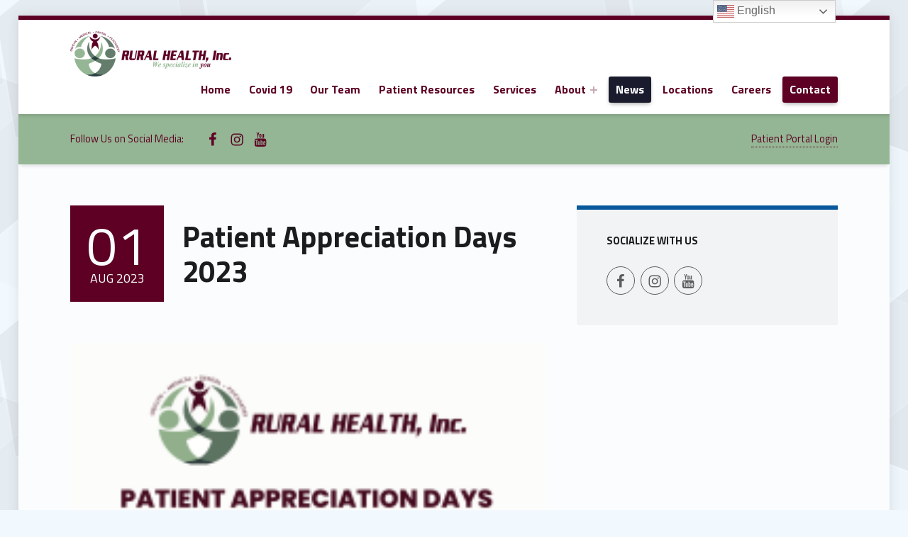

--- FILE ---
content_type: application/javascript
request_url: https://ruralhealthinc.org/wp-content/themes/polyclinic/assets/js/scripts-parallax.js?ver=2.1.6
body_size: -483
content:
/**
 * Parallax header image effect
 *
 * @package    Polyclinic
 * @copyright  WebMan Design, Oliver Juhas
 *
 * @since    1.0
 * @version  1.8.0
 */

jQuery( function() {

	'use strict';

	if (
		jQuery().parallax
		&& 1200 < window.innerWidth
	) {





		/**
		 * Parallax header image effect
		 */

			jQuery( document.getElementById( 'intro-container' ) )
				.find( '.intro' )
					.addClass( 'parallax-enabled' )
					.parallax( '50%', '-0.5', true );





	} // /parallax

} );
